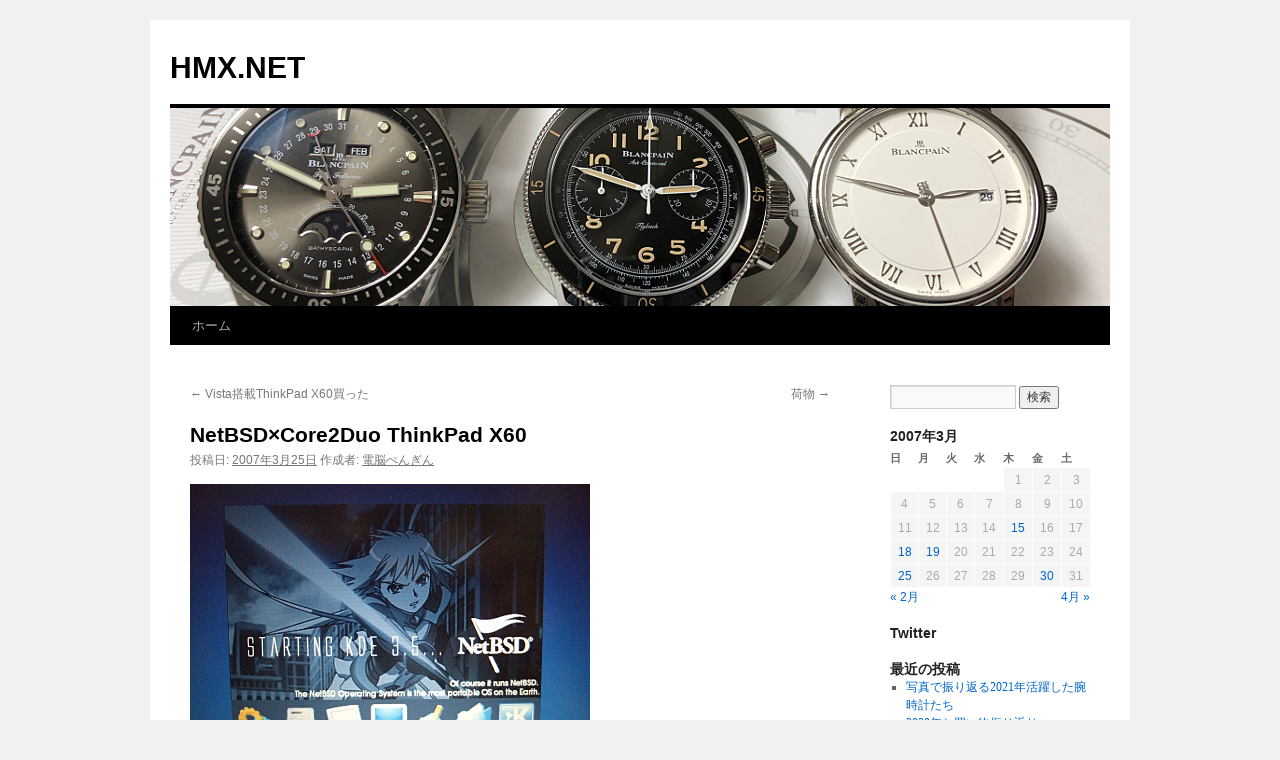

--- FILE ---
content_type: text/html; charset=UTF-8
request_url: http://ibm.hmx.net/2007/03/netbsdcore2duo_thinkpad_x60.shtml
body_size: 54185
content:
<!DOCTYPE html>
<html lang="ja">
<head>
<meta charset="UTF-8" />
<title>
NetBSD×Core2Duo ThinkPad X60 | HMX.NET	</title>
<link rel="profile" href="https://gmpg.org/xfn/11" />
<link rel="stylesheet" type="text/css" media="all" href="http://ibm.hmx.net/wp/wp-content/themes/twentyten/style.css?ver=20250415" />
<link rel="pingback" href="http://ibm.hmx.net/wp/xmlrpc.php">

	  <meta name='robots' content='noindex, nofollow' />
	<style>img:is([sizes="auto" i], [sizes^="auto," i]) { contain-intrinsic-size: 3000px 1500px }</style>
	<link rel="alternate" type="application/rss+xml" title="HMX.NET &raquo; フィード" href="http://ibm.hmx.net/feed" />
<script type="text/javascript">
/* <![CDATA[ */
window._wpemojiSettings = {"baseUrl":"https:\/\/s.w.org\/images\/core\/emoji\/16.0.1\/72x72\/","ext":".png","svgUrl":"https:\/\/s.w.org\/images\/core\/emoji\/16.0.1\/svg\/","svgExt":".svg","source":{"concatemoji":"http:\/\/ibm.hmx.net\/wp\/wp-includes\/js\/wp-emoji-release.min.js?ver=6.8.3"}};
/*! This file is auto-generated */
!function(s,n){var o,i,e;function c(e){try{var t={supportTests:e,timestamp:(new Date).valueOf()};sessionStorage.setItem(o,JSON.stringify(t))}catch(e){}}function p(e,t,n){e.clearRect(0,0,e.canvas.width,e.canvas.height),e.fillText(t,0,0);var t=new Uint32Array(e.getImageData(0,0,e.canvas.width,e.canvas.height).data),a=(e.clearRect(0,0,e.canvas.width,e.canvas.height),e.fillText(n,0,0),new Uint32Array(e.getImageData(0,0,e.canvas.width,e.canvas.height).data));return t.every(function(e,t){return e===a[t]})}function u(e,t){e.clearRect(0,0,e.canvas.width,e.canvas.height),e.fillText(t,0,0);for(var n=e.getImageData(16,16,1,1),a=0;a<n.data.length;a++)if(0!==n.data[a])return!1;return!0}function f(e,t,n,a){switch(t){case"flag":return n(e,"\ud83c\udff3\ufe0f\u200d\u26a7\ufe0f","\ud83c\udff3\ufe0f\u200b\u26a7\ufe0f")?!1:!n(e,"\ud83c\udde8\ud83c\uddf6","\ud83c\udde8\u200b\ud83c\uddf6")&&!n(e,"\ud83c\udff4\udb40\udc67\udb40\udc62\udb40\udc65\udb40\udc6e\udb40\udc67\udb40\udc7f","\ud83c\udff4\u200b\udb40\udc67\u200b\udb40\udc62\u200b\udb40\udc65\u200b\udb40\udc6e\u200b\udb40\udc67\u200b\udb40\udc7f");case"emoji":return!a(e,"\ud83e\udedf")}return!1}function g(e,t,n,a){var r="undefined"!=typeof WorkerGlobalScope&&self instanceof WorkerGlobalScope?new OffscreenCanvas(300,150):s.createElement("canvas"),o=r.getContext("2d",{willReadFrequently:!0}),i=(o.textBaseline="top",o.font="600 32px Arial",{});return e.forEach(function(e){i[e]=t(o,e,n,a)}),i}function t(e){var t=s.createElement("script");t.src=e,t.defer=!0,s.head.appendChild(t)}"undefined"!=typeof Promise&&(o="wpEmojiSettingsSupports",i=["flag","emoji"],n.supports={everything:!0,everythingExceptFlag:!0},e=new Promise(function(e){s.addEventListener("DOMContentLoaded",e,{once:!0})}),new Promise(function(t){var n=function(){try{var e=JSON.parse(sessionStorage.getItem(o));if("object"==typeof e&&"number"==typeof e.timestamp&&(new Date).valueOf()<e.timestamp+604800&&"object"==typeof e.supportTests)return e.supportTests}catch(e){}return null}();if(!n){if("undefined"!=typeof Worker&&"undefined"!=typeof OffscreenCanvas&&"undefined"!=typeof URL&&URL.createObjectURL&&"undefined"!=typeof Blob)try{var e="postMessage("+g.toString()+"("+[JSON.stringify(i),f.toString(),p.toString(),u.toString()].join(",")+"));",a=new Blob([e],{type:"text/javascript"}),r=new Worker(URL.createObjectURL(a),{name:"wpTestEmojiSupports"});return void(r.onmessage=function(e){c(n=e.data),r.terminate(),t(n)})}catch(e){}c(n=g(i,f,p,u))}t(n)}).then(function(e){for(var t in e)n.supports[t]=e[t],n.supports.everything=n.supports.everything&&n.supports[t],"flag"!==t&&(n.supports.everythingExceptFlag=n.supports.everythingExceptFlag&&n.supports[t]);n.supports.everythingExceptFlag=n.supports.everythingExceptFlag&&!n.supports.flag,n.DOMReady=!1,n.readyCallback=function(){n.DOMReady=!0}}).then(function(){return e}).then(function(){var e;n.supports.everything||(n.readyCallback(),(e=n.source||{}).concatemoji?t(e.concatemoji):e.wpemoji&&e.twemoji&&(t(e.twemoji),t(e.wpemoji)))}))}((window,document),window._wpemojiSettings);
/* ]]> */
</script>
<style id='wp-emoji-styles-inline-css' type='text/css'>

	img.wp-smiley, img.emoji {
		display: inline !important;
		border: none !important;
		box-shadow: none !important;
		height: 1em !important;
		width: 1em !important;
		margin: 0 0.07em !important;
		vertical-align: -0.1em !important;
		background: none !important;
		padding: 0 !important;
	}
</style>
<link rel='stylesheet' id='wp-block-library-css' href='http://ibm.hmx.net/wp/wp-includes/css/dist/block-library/style.min.css?ver=6.8.3' type='text/css' media='all' />
<style id='wp-block-library-theme-inline-css' type='text/css'>
.wp-block-audio :where(figcaption){color:#555;font-size:13px;text-align:center}.is-dark-theme .wp-block-audio :where(figcaption){color:#ffffffa6}.wp-block-audio{margin:0 0 1em}.wp-block-code{border:1px solid #ccc;border-radius:4px;font-family:Menlo,Consolas,monaco,monospace;padding:.8em 1em}.wp-block-embed :where(figcaption){color:#555;font-size:13px;text-align:center}.is-dark-theme .wp-block-embed :where(figcaption){color:#ffffffa6}.wp-block-embed{margin:0 0 1em}.blocks-gallery-caption{color:#555;font-size:13px;text-align:center}.is-dark-theme .blocks-gallery-caption{color:#ffffffa6}:root :where(.wp-block-image figcaption){color:#555;font-size:13px;text-align:center}.is-dark-theme :root :where(.wp-block-image figcaption){color:#ffffffa6}.wp-block-image{margin:0 0 1em}.wp-block-pullquote{border-bottom:4px solid;border-top:4px solid;color:currentColor;margin-bottom:1.75em}.wp-block-pullquote cite,.wp-block-pullquote footer,.wp-block-pullquote__citation{color:currentColor;font-size:.8125em;font-style:normal;text-transform:uppercase}.wp-block-quote{border-left:.25em solid;margin:0 0 1.75em;padding-left:1em}.wp-block-quote cite,.wp-block-quote footer{color:currentColor;font-size:.8125em;font-style:normal;position:relative}.wp-block-quote:where(.has-text-align-right){border-left:none;border-right:.25em solid;padding-left:0;padding-right:1em}.wp-block-quote:where(.has-text-align-center){border:none;padding-left:0}.wp-block-quote.is-large,.wp-block-quote.is-style-large,.wp-block-quote:where(.is-style-plain){border:none}.wp-block-search .wp-block-search__label{font-weight:700}.wp-block-search__button{border:1px solid #ccc;padding:.375em .625em}:where(.wp-block-group.has-background){padding:1.25em 2.375em}.wp-block-separator.has-css-opacity{opacity:.4}.wp-block-separator{border:none;border-bottom:2px solid;margin-left:auto;margin-right:auto}.wp-block-separator.has-alpha-channel-opacity{opacity:1}.wp-block-separator:not(.is-style-wide):not(.is-style-dots){width:100px}.wp-block-separator.has-background:not(.is-style-dots){border-bottom:none;height:1px}.wp-block-separator.has-background:not(.is-style-wide):not(.is-style-dots){height:2px}.wp-block-table{margin:0 0 1em}.wp-block-table td,.wp-block-table th{word-break:normal}.wp-block-table :where(figcaption){color:#555;font-size:13px;text-align:center}.is-dark-theme .wp-block-table :where(figcaption){color:#ffffffa6}.wp-block-video :where(figcaption){color:#555;font-size:13px;text-align:center}.is-dark-theme .wp-block-video :where(figcaption){color:#ffffffa6}.wp-block-video{margin:0 0 1em}:root :where(.wp-block-template-part.has-background){margin-bottom:0;margin-top:0;padding:1.25em 2.375em}
</style>
<style id='classic-theme-styles-inline-css' type='text/css'>
/*! This file is auto-generated */
.wp-block-button__link{color:#fff;background-color:#32373c;border-radius:9999px;box-shadow:none;text-decoration:none;padding:calc(.667em + 2px) calc(1.333em + 2px);font-size:1.125em}.wp-block-file__button{background:#32373c;color:#fff;text-decoration:none}
</style>
<style id='global-styles-inline-css' type='text/css'>
:root{--wp--preset--aspect-ratio--square: 1;--wp--preset--aspect-ratio--4-3: 4/3;--wp--preset--aspect-ratio--3-4: 3/4;--wp--preset--aspect-ratio--3-2: 3/2;--wp--preset--aspect-ratio--2-3: 2/3;--wp--preset--aspect-ratio--16-9: 16/9;--wp--preset--aspect-ratio--9-16: 9/16;--wp--preset--color--black: #000;--wp--preset--color--cyan-bluish-gray: #abb8c3;--wp--preset--color--white: #fff;--wp--preset--color--pale-pink: #f78da7;--wp--preset--color--vivid-red: #cf2e2e;--wp--preset--color--luminous-vivid-orange: #ff6900;--wp--preset--color--luminous-vivid-amber: #fcb900;--wp--preset--color--light-green-cyan: #7bdcb5;--wp--preset--color--vivid-green-cyan: #00d084;--wp--preset--color--pale-cyan-blue: #8ed1fc;--wp--preset--color--vivid-cyan-blue: #0693e3;--wp--preset--color--vivid-purple: #9b51e0;--wp--preset--color--blue: #0066cc;--wp--preset--color--medium-gray: #666;--wp--preset--color--light-gray: #f1f1f1;--wp--preset--gradient--vivid-cyan-blue-to-vivid-purple: linear-gradient(135deg,rgba(6,147,227,1) 0%,rgb(155,81,224) 100%);--wp--preset--gradient--light-green-cyan-to-vivid-green-cyan: linear-gradient(135deg,rgb(122,220,180) 0%,rgb(0,208,130) 100%);--wp--preset--gradient--luminous-vivid-amber-to-luminous-vivid-orange: linear-gradient(135deg,rgba(252,185,0,1) 0%,rgba(255,105,0,1) 100%);--wp--preset--gradient--luminous-vivid-orange-to-vivid-red: linear-gradient(135deg,rgba(255,105,0,1) 0%,rgb(207,46,46) 100%);--wp--preset--gradient--very-light-gray-to-cyan-bluish-gray: linear-gradient(135deg,rgb(238,238,238) 0%,rgb(169,184,195) 100%);--wp--preset--gradient--cool-to-warm-spectrum: linear-gradient(135deg,rgb(74,234,220) 0%,rgb(151,120,209) 20%,rgb(207,42,186) 40%,rgb(238,44,130) 60%,rgb(251,105,98) 80%,rgb(254,248,76) 100%);--wp--preset--gradient--blush-light-purple: linear-gradient(135deg,rgb(255,206,236) 0%,rgb(152,150,240) 100%);--wp--preset--gradient--blush-bordeaux: linear-gradient(135deg,rgb(254,205,165) 0%,rgb(254,45,45) 50%,rgb(107,0,62) 100%);--wp--preset--gradient--luminous-dusk: linear-gradient(135deg,rgb(255,203,112) 0%,rgb(199,81,192) 50%,rgb(65,88,208) 100%);--wp--preset--gradient--pale-ocean: linear-gradient(135deg,rgb(255,245,203) 0%,rgb(182,227,212) 50%,rgb(51,167,181) 100%);--wp--preset--gradient--electric-grass: linear-gradient(135deg,rgb(202,248,128) 0%,rgb(113,206,126) 100%);--wp--preset--gradient--midnight: linear-gradient(135deg,rgb(2,3,129) 0%,rgb(40,116,252) 100%);--wp--preset--font-size--small: 13px;--wp--preset--font-size--medium: 20px;--wp--preset--font-size--large: 36px;--wp--preset--font-size--x-large: 42px;--wp--preset--spacing--20: 0.44rem;--wp--preset--spacing--30: 0.67rem;--wp--preset--spacing--40: 1rem;--wp--preset--spacing--50: 1.5rem;--wp--preset--spacing--60: 2.25rem;--wp--preset--spacing--70: 3.38rem;--wp--preset--spacing--80: 5.06rem;--wp--preset--shadow--natural: 6px 6px 9px rgba(0, 0, 0, 0.2);--wp--preset--shadow--deep: 12px 12px 50px rgba(0, 0, 0, 0.4);--wp--preset--shadow--sharp: 6px 6px 0px rgba(0, 0, 0, 0.2);--wp--preset--shadow--outlined: 6px 6px 0px -3px rgba(255, 255, 255, 1), 6px 6px rgba(0, 0, 0, 1);--wp--preset--shadow--crisp: 6px 6px 0px rgba(0, 0, 0, 1);}:where(.is-layout-flex){gap: 0.5em;}:where(.is-layout-grid){gap: 0.5em;}body .is-layout-flex{display: flex;}.is-layout-flex{flex-wrap: wrap;align-items: center;}.is-layout-flex > :is(*, div){margin: 0;}body .is-layout-grid{display: grid;}.is-layout-grid > :is(*, div){margin: 0;}:where(.wp-block-columns.is-layout-flex){gap: 2em;}:where(.wp-block-columns.is-layout-grid){gap: 2em;}:where(.wp-block-post-template.is-layout-flex){gap: 1.25em;}:where(.wp-block-post-template.is-layout-grid){gap: 1.25em;}.has-black-color{color: var(--wp--preset--color--black) !important;}.has-cyan-bluish-gray-color{color: var(--wp--preset--color--cyan-bluish-gray) !important;}.has-white-color{color: var(--wp--preset--color--white) !important;}.has-pale-pink-color{color: var(--wp--preset--color--pale-pink) !important;}.has-vivid-red-color{color: var(--wp--preset--color--vivid-red) !important;}.has-luminous-vivid-orange-color{color: var(--wp--preset--color--luminous-vivid-orange) !important;}.has-luminous-vivid-amber-color{color: var(--wp--preset--color--luminous-vivid-amber) !important;}.has-light-green-cyan-color{color: var(--wp--preset--color--light-green-cyan) !important;}.has-vivid-green-cyan-color{color: var(--wp--preset--color--vivid-green-cyan) !important;}.has-pale-cyan-blue-color{color: var(--wp--preset--color--pale-cyan-blue) !important;}.has-vivid-cyan-blue-color{color: var(--wp--preset--color--vivid-cyan-blue) !important;}.has-vivid-purple-color{color: var(--wp--preset--color--vivid-purple) !important;}.has-black-background-color{background-color: var(--wp--preset--color--black) !important;}.has-cyan-bluish-gray-background-color{background-color: var(--wp--preset--color--cyan-bluish-gray) !important;}.has-white-background-color{background-color: var(--wp--preset--color--white) !important;}.has-pale-pink-background-color{background-color: var(--wp--preset--color--pale-pink) !important;}.has-vivid-red-background-color{background-color: var(--wp--preset--color--vivid-red) !important;}.has-luminous-vivid-orange-background-color{background-color: var(--wp--preset--color--luminous-vivid-orange) !important;}.has-luminous-vivid-amber-background-color{background-color: var(--wp--preset--color--luminous-vivid-amber) !important;}.has-light-green-cyan-background-color{background-color: var(--wp--preset--color--light-green-cyan) !important;}.has-vivid-green-cyan-background-color{background-color: var(--wp--preset--color--vivid-green-cyan) !important;}.has-pale-cyan-blue-background-color{background-color: var(--wp--preset--color--pale-cyan-blue) !important;}.has-vivid-cyan-blue-background-color{background-color: var(--wp--preset--color--vivid-cyan-blue) !important;}.has-vivid-purple-background-color{background-color: var(--wp--preset--color--vivid-purple) !important;}.has-black-border-color{border-color: var(--wp--preset--color--black) !important;}.has-cyan-bluish-gray-border-color{border-color: var(--wp--preset--color--cyan-bluish-gray) !important;}.has-white-border-color{border-color: var(--wp--preset--color--white) !important;}.has-pale-pink-border-color{border-color: var(--wp--preset--color--pale-pink) !important;}.has-vivid-red-border-color{border-color: var(--wp--preset--color--vivid-red) !important;}.has-luminous-vivid-orange-border-color{border-color: var(--wp--preset--color--luminous-vivid-orange) !important;}.has-luminous-vivid-amber-border-color{border-color: var(--wp--preset--color--luminous-vivid-amber) !important;}.has-light-green-cyan-border-color{border-color: var(--wp--preset--color--light-green-cyan) !important;}.has-vivid-green-cyan-border-color{border-color: var(--wp--preset--color--vivid-green-cyan) !important;}.has-pale-cyan-blue-border-color{border-color: var(--wp--preset--color--pale-cyan-blue) !important;}.has-vivid-cyan-blue-border-color{border-color: var(--wp--preset--color--vivid-cyan-blue) !important;}.has-vivid-purple-border-color{border-color: var(--wp--preset--color--vivid-purple) !important;}.has-vivid-cyan-blue-to-vivid-purple-gradient-background{background: var(--wp--preset--gradient--vivid-cyan-blue-to-vivid-purple) !important;}.has-light-green-cyan-to-vivid-green-cyan-gradient-background{background: var(--wp--preset--gradient--light-green-cyan-to-vivid-green-cyan) !important;}.has-luminous-vivid-amber-to-luminous-vivid-orange-gradient-background{background: var(--wp--preset--gradient--luminous-vivid-amber-to-luminous-vivid-orange) !important;}.has-luminous-vivid-orange-to-vivid-red-gradient-background{background: var(--wp--preset--gradient--luminous-vivid-orange-to-vivid-red) !important;}.has-very-light-gray-to-cyan-bluish-gray-gradient-background{background: var(--wp--preset--gradient--very-light-gray-to-cyan-bluish-gray) !important;}.has-cool-to-warm-spectrum-gradient-background{background: var(--wp--preset--gradient--cool-to-warm-spectrum) !important;}.has-blush-light-purple-gradient-background{background: var(--wp--preset--gradient--blush-light-purple) !important;}.has-blush-bordeaux-gradient-background{background: var(--wp--preset--gradient--blush-bordeaux) !important;}.has-luminous-dusk-gradient-background{background: var(--wp--preset--gradient--luminous-dusk) !important;}.has-pale-ocean-gradient-background{background: var(--wp--preset--gradient--pale-ocean) !important;}.has-electric-grass-gradient-background{background: var(--wp--preset--gradient--electric-grass) !important;}.has-midnight-gradient-background{background: var(--wp--preset--gradient--midnight) !important;}.has-small-font-size{font-size: var(--wp--preset--font-size--small) !important;}.has-medium-font-size{font-size: var(--wp--preset--font-size--medium) !important;}.has-large-font-size{font-size: var(--wp--preset--font-size--large) !important;}.has-x-large-font-size{font-size: var(--wp--preset--font-size--x-large) !important;}
:where(.wp-block-post-template.is-layout-flex){gap: 1.25em;}:where(.wp-block-post-template.is-layout-grid){gap: 1.25em;}
:where(.wp-block-columns.is-layout-flex){gap: 2em;}:where(.wp-block-columns.is-layout-grid){gap: 2em;}
:root :where(.wp-block-pullquote){font-size: 1.5em;line-height: 1.6;}
</style>
<link rel='stylesheet' id='wp-lightbox-2.min.css-css' href='http://ibm.hmx.net/wp/wp-content/plugins/wp-lightbox-2/styles/lightbox.min.css?ver=1.3.4' type='text/css' media='all' />
<link rel='stylesheet' id='twentyten-block-style-css' href='http://ibm.hmx.net/wp/wp-content/themes/twentyten/blocks.css?ver=20250220' type='text/css' media='all' />
<script type="text/javascript" src="http://ibm.hmx.net/wp/wp-includes/js/jquery/jquery.min.js?ver=3.7.1" id="jquery-core-js"></script>
<script type="text/javascript" src="http://ibm.hmx.net/wp/wp-includes/js/jquery/jquery-migrate.min.js?ver=3.4.1" id="jquery-migrate-js"></script>
<link rel="https://api.w.org/" href="http://ibm.hmx.net/wp-json/" /><link rel="alternate" title="JSON" type="application/json" href="http://ibm.hmx.net/wp-json/wp/v2/posts/73" /><link rel="EditURI" type="application/rsd+xml" title="RSD" href="http://ibm.hmx.net/wp/xmlrpc.php?rsd" />
<meta name="generator" content="WordPress 6.8.3" />
<link rel="canonical" href="http://ibm.hmx.net/2007/03/netbsdcore2duo_thinkpad_x60.shtml" />
<link rel='shortlink' href='http://ibm.hmx.net/?p=73' />
<link rel="alternate" title="oEmbed (JSON)" type="application/json+oembed" href="http://ibm.hmx.net/wp-json/oembed/1.0/embed?url=http%3A%2F%2Fibm.hmx.net%2F2007%2F03%2Fnetbsdcore2duo_thinkpad_x60.shtml" />
<link rel="alternate" title="oEmbed (XML)" type="text/xml+oembed" href="http://ibm.hmx.net/wp-json/oembed/1.0/embed?url=http%3A%2F%2Fibm.hmx.net%2F2007%2F03%2Fnetbsdcore2duo_thinkpad_x60.shtml&#038;format=xml" />
<style data-context="foundation-flickity-css">/*! Flickity v2.0.2
http://flickity.metafizzy.co
---------------------------------------------- */.flickity-enabled{position:relative}.flickity-enabled:focus{outline:0}.flickity-viewport{overflow:hidden;position:relative;height:100%}.flickity-slider{position:absolute;width:100%;height:100%}.flickity-enabled.is-draggable{-webkit-tap-highlight-color:transparent;tap-highlight-color:transparent;-webkit-user-select:none;-moz-user-select:none;-ms-user-select:none;user-select:none}.flickity-enabled.is-draggable .flickity-viewport{cursor:move;cursor:-webkit-grab;cursor:grab}.flickity-enabled.is-draggable .flickity-viewport.is-pointer-down{cursor:-webkit-grabbing;cursor:grabbing}.flickity-prev-next-button{position:absolute;top:50%;width:44px;height:44px;border:none;border-radius:50%;background:#fff;background:hsla(0,0%,100%,.75);cursor:pointer;-webkit-transform:translateY(-50%);transform:translateY(-50%)}.flickity-prev-next-button:hover{background:#fff}.flickity-prev-next-button:focus{outline:0;box-shadow:0 0 0 5px #09f}.flickity-prev-next-button:active{opacity:.6}.flickity-prev-next-button.previous{left:10px}.flickity-prev-next-button.next{right:10px}.flickity-rtl .flickity-prev-next-button.previous{left:auto;right:10px}.flickity-rtl .flickity-prev-next-button.next{right:auto;left:10px}.flickity-prev-next-button:disabled{opacity:.3;cursor:auto}.flickity-prev-next-button svg{position:absolute;left:20%;top:20%;width:60%;height:60%}.flickity-prev-next-button .arrow{fill:#333}.flickity-page-dots{position:absolute;width:100%;bottom:-25px;padding:0;margin:0;list-style:none;text-align:center;line-height:1}.flickity-rtl .flickity-page-dots{direction:rtl}.flickity-page-dots .dot{display:inline-block;width:10px;height:10px;margin:0 8px;background:#333;border-radius:50%;opacity:.25;cursor:pointer}.flickity-page-dots .dot.is-selected{opacity:1}</style><style data-context="foundation-slideout-css">.slideout-menu{position:fixed;left:0;top:0;bottom:0;right:auto;z-index:0;width:256px;overflow-y:auto;-webkit-overflow-scrolling:touch;display:none}.slideout-menu.pushit-right{left:auto;right:0}.slideout-panel{position:relative;z-index:1;will-change:transform}.slideout-open,.slideout-open .slideout-panel,.slideout-open body{overflow:hidden}.slideout-open .slideout-menu{display:block}.pushit{display:none}</style>
<link rel="stylesheet" href="http://ibm.hmx.net/wp/wp-content/plugins/wassup/css/wassup-widget.css?ver=1.9.4.5" type="text/css" />
<script type="text/javascript">
//<![CDATA[
function wassup_get_screenres(){
	var screen_res = screen.width + " x " + screen.height;
	if(screen_res==" x ") screen_res=window.screen.width+" x "+window.screen.height;
	if(screen_res==" x ") screen_res=screen.availWidth+" x "+screen.availHeight;
	if (screen_res!=" x "){document.cookie = "wassup_screen_rescbdf64ac691658770d12e40e03e2b3ba=" + encodeURIComponent(screen_res)+ "; path=/; domain=" + document.domain;}
}
wassup_get_screenres();
//]]>
</script><style>.ios7.web-app-mode.has-fixed header{ background-color: rgba(3,122,221,.88);}</style></head>

<body class="wp-singular post-template-default single single-post postid-73 single-format-standard wp-theme-twentyten">
<div id="wrapper" class="hfeed">
		<a href="#content" class="screen-reader-text skip-link">コンテンツへスキップ</a>
	<div id="header">
		<div id="masthead">
			<div id="branding" role="banner">
								<div id="site-title">
					<span>
											<a href="http://ibm.hmx.net/" rel="home" >HMX.NET</a>
					</span>
				</div>
				<div id="site-description"></div>

				<img src="http://ibm.hmx.net/wp/wp-content/uploads/2020/05/blanpainwatch_header.jpg" width="940" height="198" alt="HMX.NET" srcset="http://ibm.hmx.net/wp/wp-content/uploads/2020/05/blanpainwatch_header.jpg 940w, http://ibm.hmx.net/wp/wp-content/uploads/2020/05/blanpainwatch_header-300x63.jpg 300w, http://ibm.hmx.net/wp/wp-content/uploads/2020/05/blanpainwatch_header-512x107.jpg 512w" sizes="(max-width: 940px) 100vw, 940px" decoding="async" fetchpriority="high" />			</div><!-- #branding -->

			<div id="access" role="navigation">
				<div class="menu"><ul>
<li ><a href="http://ibm.hmx.net/">ホーム</a></li></ul></div>
			</div><!-- #access -->
		</div><!-- #masthead -->
	</div><!-- #header -->

	<div id="main">

		<div id="container">
			<div id="content" role="main">

			

				<div id="nav-above" class="navigation">
					<div class="nav-previous"><a href="http://ibm.hmx.net/2007/03/vistathinkpad_x60.shtml" rel="prev"><span class="meta-nav">&larr;</span> Vista搭載ThinkPad X60買った</a></div>
					<div class="nav-next"><a href="http://ibm.hmx.net/2007/03/post_19.shtml" rel="next">荷物 <span class="meta-nav">&rarr;</span></a></div>
				</div><!-- #nav-above -->

				<div id="post-73" class="post-73 post type-post status-publish format-standard hentry category-bsd category-thinkpad category-x60">
					<h1 class="entry-title">NetBSD×Core2Duo ThinkPad X60</h1>

					<div class="entry-meta">
						<span class="meta-prep meta-prep-author">投稿日:</span> <a href="http://ibm.hmx.net/2007/03/netbsdcore2duo_thinkpad_x60.shtml" title="20:35" rel="bookmark"><span class="entry-date">2007年3月25日</span></a> <span class="meta-sep">作成者:</span> <span class="author vcard"><a class="url fn n" href="http://ibm.hmx.net/author/hmx" title="電脳ぺんぎん の投稿をすべて表示">電脳ぺんぎん</a></span>					</div><!-- .entry-meta -->

					<div class="entry-content">
						<p><IMG SRC="http://ibm.hmx.net/img/etc/2007/20070325_x60_09.png" WIDTH="400" HEIGHT="300" BORDER="0" VSPACE="5"><br />
　NetBSD歴25日目です。<br />
　新しく買ったCore2Duo ThinkPad X60からWindows Vistaを消し去ってNetBSD 3.1を導入し、環境設定を行いました。<br />
　以下NetBSD 3.1をThinkPad X60で使用するための設定メモ。<br />
　結局NetBSD 3.1ではなく、カーネルの更新やユーザーランドの更新とかやったら<br />
カーネルとユーザーランドが4.0_Beta2、pkgsrcがcurrentの環境で落ち着きました。<br />
<strong>■X60内蔵SATAディスクが見えなくてNetBSD 3.1が導入できない。</strong><br />
　BIOSでSATAが「AHCI」に設定されていると導入できないので、「互換」にしなければならない。<br />
　原因はNetBSD 3.1側で未対応なためで、AHCI SATAが認識出来ないというもの。<br />
　<A HREF="http://comments.gmane.org/gmane.os.netbsd.current/32969" TARGET="_blank"><B> NetBSD 3.1-currentにコミットしたという情報 </B></A>があるので、3.1の場合はcurrentにして再構築すれば回避できるかもしれない。<br />
　4.0_Beta2ではAHCIのままで稼働する。</p>
<blockquote><p>$ dmesg | grep ahci<br />
ahcisata0 at pci0 dev 31 function 2: Intel 82801GBM AHCI SATA Controller<br />
ahcisata0: AHCI revision 1.1, 4 ports, 32 command slots, features 0xc710e000<br />
ahcisata0: interrupting at ioapic0 pin 16 (irq 11)<br />
atabus1 at ahcisata0 channel 0<br />
ahcisata0 port 0: device present, speed: 1.5Gb/s<br />
wd0(ahcisata0:0:0): using PIO mode 4, DMA mode 2, Ultra-DMA mode 5 (Ultra/100) (using DMA)</p></blockquote>
<p><strong>■時刻が9時間ずれる</strong><br />
　カスタムカーネルを作成して起動する。</p>
<blockquote><p># cd /usr/src/sys/arch/i386/conf<br />
# cp -p GENERIC GENERIC.bk<br />
# vi GENERIC</p></blockquote>
<p>　以下を修正する。</p>
<blockquote><p>options         RTC_OFFSET=-540    # hardware clock is this many mins. west of GMT</p></blockquote>
<p>　カーネルの再構築をする。3.1も4.0も同様。<br />
　5分くらいで終わる。<br />
　※GENERIC.MPは中でSMP以外の設定のGENERICをincludeしているので、SMPの場合はGENERIC.MPを使う。</p>
<blockquote><p># cp -p GENERIC.MP MY-ZHiME.Zwei<br />
# config MY-ZHiME.Zwei<br />
# cd ../compile/<br />
# make depend &#038;&#038; make &#038;&#038; make install<br />
# reboot</p></blockquote>
<p>　再起動後確認。</p>
<blockquote><p>$ uname -a<br />
NetBSD mhutps12.hmxdc01.local 4.0_BETA2 NetBSD 4.0_BETA2 (MY-ZHiME.Zwei) #0: Sun Mar 25 13:54:51 JST 2007  root@mhutps12.hmxdc01.local:/usr/src/sys/arch/i386/compile/MY-ZHiME.Zwei i386<br />
<strong>■NetBSD 3.1カスタムカーネル</strong><br />
<IMG SRC="http://ibm.hmx.net/img/etc/2007/20070325_x60_07.png" WIDTH="400" HEIGHT="300" BORDER="0" VSPACE="5"><br />
<strong>■NetBSD 4.0_Beta2カスタムカーネル</strong><br />
<IMG SRC="http://ibm.hmx.net/img/etc/2007/20070325_x60_08.png" WIDTH="400" HEIGHT="300" BORDER="0" VSPACE="5"></p></blockquote>
<p><strong>■X60オンボードIntel i82573L Gigabit Ethernetがwm0で認識しない。</strong><br />
　NetBSD 3.1では対応していないのが原因。再構築してもダメだった。<br />
　<A HREF="http://netbsd.gw.com/cgi-bin/man-cgi?wm+4+NetBSD-4.99.3" TARGET="_blank"><B> Release 4.99.3で対応された </B></A>ようなので、3.1系では使えないかも。<br />
　4.0_Beta2に更新して再構築したら認識して使えるようになった。</p>
<blockquote><p>$ dmesg | grep wm0<br />
wm0 at pci1 dev 0 function 0: Intel i82573L Gigabit Ethernet, rev. 0<br />
wm0: interrupting at ioapic0 pin 16 (irq 11)<br />
wm0: PCI-Express bus<br />
wm0: 256 word (8 address bits) SPI EEPROM<br />
wm0: Ethernet address 00:00:00:00:00:00<br />
makphy0 at wm0 phy 1: Marvell 88E1111 Gigabit PHY, rev. 2
</p></blockquote>
<p><strong>■X60無線LANが認識しない</strong><br />
　3.1から4.0_Beta2に更新したら認識はした。<br />
　動作は未確認。</p>
<blockquote><p>$ dmesg | grep ath0<br />
ath0 at pci2 dev 0 function 0<br />
ath0: interrupting at ioapic0 pin 17 (irq 11)<br />
ath0: 11a rates: 6Mbps 9Mbps 12Mbps 18Mbps 24Mbps 36Mbps 48Mbps 54Mbps<br />
ath0: 11b rates: 1Mbps 2Mbps 5.5Mbps 11Mbps<br />
ath0: 11g rates: 1Mbps 2Mbps 5.5Mbps 11Mbps 6Mbps 9Mbps 12Mbps 18Mbps 24Mbps 36Mbps 48Mbps 54Mbps<br />
ath0: mac 10.3 phy 6.1 radio 10.2</p></blockquote>
<p>　そのほかXF86からxorgへの移行、kdeに関しては後日。<br />
　とりあえず自作スプラッシュはエアリーズのデルタオトメ部隊ということでｗ</p>
											</div><!-- .entry-content -->

							<div id="entry-author-info">
						<div id="author-avatar">
							<img alt='' src='https://secure.gravatar.com/avatar/913ab9d5f349725770d2d7b4a97b46d319588a632a05851ed396345ac60790e9?s=60&#038;d=mm&#038;r=g' srcset='https://secure.gravatar.com/avatar/913ab9d5f349725770d2d7b4a97b46d319588a632a05851ed396345ac60790e9?s=120&#038;d=mm&#038;r=g 2x' class='avatar avatar-60 photo' height='60' width='60' decoding='async'/>							</div><!-- #author-avatar -->
							<div id="author-description">
							<h2>
							電脳ぺんぎん について							</h2>
							HMX.NET の中の人。ミニーさん推しのDヲタ年パ切れ。TDR・腕時計・化石鉱物・フィギュア・柴犬好き。							<div id="author-link">
								<a href="http://ibm.hmx.net/author/hmx" rel="author">
									電脳ぺんぎん の投稿をすべて表示 <span class="meta-nav">&rarr;</span>								</a>
							</div><!-- #author-link	-->
							</div><!-- #author-description -->
						</div><!-- #entry-author-info -->
	
						<div class="entry-utility">
							カテゴリー: <a href="http://ibm.hmx.net/category/computer/bsd" rel="category tag">BSD</a>, <a href="http://ibm.hmx.net/category/computer/thinkpad" rel="category tag">ThinkPad</a>, <a href="http://ibm.hmx.net/category/computer/thinkpad/x60" rel="category tag">X60</a> <a href="http://ibm.hmx.net/2007/03/netbsdcore2duo_thinkpad_x60.shtml" title="NetBSD×Core2Duo ThinkPad X60 へのパーマリンク" rel="bookmark">パーマリンク</a>													</div><!-- .entry-utility -->
					</div><!-- #post-73 -->

					<div id="nav-below" class="navigation">
						<div class="nav-previous"><a href="http://ibm.hmx.net/2007/03/vistathinkpad_x60.shtml" rel="prev"><span class="meta-nav">&larr;</span> Vista搭載ThinkPad X60買った</a></div>
						<div class="nav-next"><a href="http://ibm.hmx.net/2007/03/post_19.shtml" rel="next">荷物 <span class="meta-nav">&rarr;</span></a></div>
					</div><!-- #nav-below -->

					
			<div id="comments">




</div><!-- #comments -->

	
			</div><!-- #content -->
		</div><!-- #container -->


		<div id="primary" class="widget-area" role="complementary">
			<ul class="xoxo">

<li id="search-2" class="widget-container widget_search"><form role="search" method="get" id="searchform" class="searchform" action="http://ibm.hmx.net/">
				<div>
					<label class="screen-reader-text" for="s">検索:</label>
					<input type="text" value="" name="s" id="s" />
					<input type="submit" id="searchsubmit" value="検索" />
				</div>
			</form></li><li id="calendar-3" class="widget-container widget_calendar"><div id="calendar_wrap" class="calendar_wrap"><table id="wp-calendar" class="wp-calendar-table">
	<caption>2007年3月</caption>
	<thead>
	<tr>
		<th scope="col" aria-label="日曜日">日</th>
		<th scope="col" aria-label="月曜日">月</th>
		<th scope="col" aria-label="火曜日">火</th>
		<th scope="col" aria-label="水曜日">水</th>
		<th scope="col" aria-label="木曜日">木</th>
		<th scope="col" aria-label="金曜日">金</th>
		<th scope="col" aria-label="土曜日">土</th>
	</tr>
	</thead>
	<tbody>
	<tr>
		<td colspan="4" class="pad">&nbsp;</td><td>1</td><td>2</td><td>3</td>
	</tr>
	<tr>
		<td>4</td><td>5</td><td>6</td><td>7</td><td>8</td><td>9</td><td>10</td>
	</tr>
	<tr>
		<td>11</td><td>12</td><td>13</td><td>14</td><td><a href="http://ibm.hmx.net/2007/03/15" aria-label="2007年3月15日 に投稿を公開">15</a></td><td>16</td><td>17</td>
	</tr>
	<tr>
		<td><a href="http://ibm.hmx.net/2007/03/18" aria-label="2007年3月18日 に投稿を公開">18</a></td><td><a href="http://ibm.hmx.net/2007/03/19" aria-label="2007年3月19日 に投稿を公開">19</a></td><td>20</td><td>21</td><td>22</td><td>23</td><td>24</td>
	</tr>
	<tr>
		<td><a href="http://ibm.hmx.net/2007/03/25" aria-label="2007年3月25日 に投稿を公開">25</a></td><td>26</td><td>27</td><td>28</td><td>29</td><td><a href="http://ibm.hmx.net/2007/03/30" aria-label="2007年3月30日 に投稿を公開">30</a></td><td>31</td>
	</tr>
	</tbody>
	</table><nav aria-label="前と次の月" class="wp-calendar-nav">
		<span class="wp-calendar-nav-prev"><a href="http://ibm.hmx.net/2007/02">&laquo; 2月</a></span>
		<span class="pad">&nbsp;</span>
		<span class="wp-calendar-nav-next"><a href="http://ibm.hmx.net/2007/04">4月 &raquo;</a></span>
	</nav></div></li><li id="text-4" class="widget-container widget_text"><h3 class="widget-title">Twitter</h3>			<div class="textwidget"><script src="http://widgets.twimg.com/j/2/widget.js"></script>
<script>
new TWTR.Widget({
  version: 2,
  type: 'profile',
  rpp: 5,
  interval: 6000,
  width: 'auto',
  height: 300,
  theme: {
    shell: {
      background: '#ffffff',
      color: '#666666'
    },
    tweets: {
      background: '#ffffff',
      color: '#666666',
      links: '#293d6b'
    }
  },
  features: {
    scrollbar: false,
    loop: false,
    live: false,
    hashtags: true,
    timestamp: true,
    avatars: false,
    behavior: 'all'
  }
}).render().setUser('regatta_p690').start();
</script></div>
		</li>
		<li id="recent-posts-2" class="widget-container widget_recent_entries">
		<h3 class="widget-title">最近の投稿</h3>
		<ul>
											<li>
					<a href="http://ibm.hmx.net/2021/12/2021_watch.shtml">写真で振り返る2021年活躍した腕時計たち</a>
									</li>
											<li>
					<a href="http://ibm.hmx.net/2021/01/2020sanzai.shtml">2020年お買い物振り返り</a>
									</li>
											<li>
					<a href="http://ibm.hmx.net/2020/09/dec-celebris-gl-2-6266st.shtml">DEC Celebris GL-2 6266ST</a>
									</li>
											<li>
					<a href="http://ibm.hmx.net/2016/01/sg080i_otg.shtml">ビックの格安Win10タブSG080iで充電とUSBを同時に使用できたお話</a>
									</li>
											<li>
					<a href="http://ibm.hmx.net/2013/06/20130616_mssfpro.shtml">Microsoft Surface Proを約一週間使ってみて</a>
									</li>
					</ul>

		</li><li id="archives-2" class="widget-container widget_archive"><h3 class="widget-title">アーカイブ</h3>
			<ul>
					<li><a href='http://ibm.hmx.net/2021/12'>2021年12月</a></li>
	<li><a href='http://ibm.hmx.net/2021/01'>2021年1月</a></li>
	<li><a href='http://ibm.hmx.net/2020/09'>2020年9月</a></li>
	<li><a href='http://ibm.hmx.net/2016/01'>2016年1月</a></li>
	<li><a href='http://ibm.hmx.net/2013/06'>2013年6月</a></li>
	<li><a href='http://ibm.hmx.net/2012/09'>2012年9月</a></li>
	<li><a href='http://ibm.hmx.net/2011/07'>2011年7月</a></li>
	<li><a href='http://ibm.hmx.net/2011/06'>2011年6月</a></li>
	<li><a href='http://ibm.hmx.net/2011/05'>2011年5月</a></li>
	<li><a href='http://ibm.hmx.net/2011/04'>2011年4月</a></li>
	<li><a href='http://ibm.hmx.net/2011/03'>2011年3月</a></li>
	<li><a href='http://ibm.hmx.net/2011/02'>2011年2月</a></li>
	<li><a href='http://ibm.hmx.net/2011/01'>2011年1月</a></li>
	<li><a href='http://ibm.hmx.net/2010/12'>2010年12月</a></li>
	<li><a href='http://ibm.hmx.net/2010/11'>2010年11月</a></li>
	<li><a href='http://ibm.hmx.net/2010/10'>2010年10月</a></li>
	<li><a href='http://ibm.hmx.net/2010/09'>2010年9月</a></li>
	<li><a href='http://ibm.hmx.net/2010/08'>2010年8月</a></li>
	<li><a href='http://ibm.hmx.net/2010/07'>2010年7月</a></li>
	<li><a href='http://ibm.hmx.net/2010/06'>2010年6月</a></li>
	<li><a href='http://ibm.hmx.net/2010/05'>2010年5月</a></li>
	<li><a href='http://ibm.hmx.net/2010/04'>2010年4月</a></li>
	<li><a href='http://ibm.hmx.net/2010/03'>2010年3月</a></li>
	<li><a href='http://ibm.hmx.net/2010/02'>2010年2月</a></li>
	<li><a href='http://ibm.hmx.net/2010/01'>2010年1月</a></li>
	<li><a href='http://ibm.hmx.net/2009/12'>2009年12月</a></li>
	<li><a href='http://ibm.hmx.net/2009/11'>2009年11月</a></li>
	<li><a href='http://ibm.hmx.net/2009/10'>2009年10月</a></li>
	<li><a href='http://ibm.hmx.net/2009/08'>2009年8月</a></li>
	<li><a href='http://ibm.hmx.net/2009/07'>2009年7月</a></li>
	<li><a href='http://ibm.hmx.net/2009/06'>2009年6月</a></li>
	<li><a href='http://ibm.hmx.net/2009/05'>2009年5月</a></li>
	<li><a href='http://ibm.hmx.net/2009/04'>2009年4月</a></li>
	<li><a href='http://ibm.hmx.net/2008/12'>2008年12月</a></li>
	<li><a href='http://ibm.hmx.net/2008/10'>2008年10月</a></li>
	<li><a href='http://ibm.hmx.net/2008/07'>2008年7月</a></li>
	<li><a href='http://ibm.hmx.net/2008/06'>2008年6月</a></li>
	<li><a href='http://ibm.hmx.net/2008/05'>2008年5月</a></li>
	<li><a href='http://ibm.hmx.net/2008/04'>2008年4月</a></li>
	<li><a href='http://ibm.hmx.net/2008/03'>2008年3月</a></li>
	<li><a href='http://ibm.hmx.net/2008/02'>2008年2月</a></li>
	<li><a href='http://ibm.hmx.net/2008/01'>2008年1月</a></li>
	<li><a href='http://ibm.hmx.net/2007/12'>2007年12月</a></li>
	<li><a href='http://ibm.hmx.net/2007/11'>2007年11月</a></li>
	<li><a href='http://ibm.hmx.net/2007/10'>2007年10月</a></li>
	<li><a href='http://ibm.hmx.net/2007/09'>2007年9月</a></li>
	<li><a href='http://ibm.hmx.net/2007/08'>2007年8月</a></li>
	<li><a href='http://ibm.hmx.net/2007/07'>2007年7月</a></li>
	<li><a href='http://ibm.hmx.net/2007/06'>2007年6月</a></li>
	<li><a href='http://ibm.hmx.net/2007/04'>2007年4月</a></li>
	<li><a href='http://ibm.hmx.net/2007/03'>2007年3月</a></li>
	<li><a href='http://ibm.hmx.net/2007/02'>2007年2月</a></li>
	<li><a href='http://ibm.hmx.net/2006/12'>2006年12月</a></li>
	<li><a href='http://ibm.hmx.net/2006/11'>2006年11月</a></li>
	<li><a href='http://ibm.hmx.net/2006/10'>2006年10月</a></li>
	<li><a href='http://ibm.hmx.net/2006/09'>2006年9月</a></li>
	<li><a href='http://ibm.hmx.net/2006/08'>2006年8月</a></li>
	<li><a href='http://ibm.hmx.net/2006/07'>2006年7月</a></li>
	<li><a href='http://ibm.hmx.net/2006/06'>2006年6月</a></li>
	<li><a href='http://ibm.hmx.net/2006/05'>2006年5月</a></li>
	<li><a href='http://ibm.hmx.net/2006/04'>2006年4月</a></li>
	<li><a href='http://ibm.hmx.net/2006/03'>2006年3月</a></li>
	<li><a href='http://ibm.hmx.net/2006/02'>2006年2月</a></li>
			</ul>

			</li><li id="text-16" class="widget-container widget_text"><h3 class="widget-title">2006/2以前の旧コンテンツ</h3>			<div class="textwidget">　<A HREF="http://digital.hmx.net/indexold.shtml" TARGET="_blank">旧HMX.NET</A></div>
		</li><li id="categories-2" class="widget-container widget_categories"><h3 class="widget-title">カテゴリー</h3>
			<ul>
					<li class="cat-item cat-item-11"><a href="http://ibm.hmx.net/category/android">Android</a> (28)
<ul class='children'>
	<li class="cat-item cat-item-62"><a href="http://ibm.hmx.net/category/android/atrix-4g">ATRIX 4G</a> (4)
</li>
	<li class="cat-item cat-item-64"><a href="http://ibm.hmx.net/category/android/defy">DEFY</a> (1)
</li>
	<li class="cat-item cat-item-59"><a href="http://ibm.hmx.net/category/android/desire">Desire</a> (1)
</li>
	<li class="cat-item cat-item-61"><a href="http://ibm.hmx.net/category/android/droid-x">DROID X</a> (2)
</li>
	<li class="cat-item cat-item-57"><a href="http://ibm.hmx.net/category/android/droid2-global">DROID2 Global</a> (3)
</li>
	<li class="cat-item cat-item-54"><a href="http://ibm.hmx.net/category/android/galaxy-s">GALAXY S</a> (3)
</li>
	<li class="cat-item cat-item-58"><a href="http://ibm.hmx.net/category/android/galaxy-tab">GALAXY Tab</a> (1)
</li>
	<li class="cat-item cat-item-25"><a href="http://ibm.hmx.net/category/android/ht-03a">HT-03A</a> (2)
</li>
	<li class="cat-item cat-item-55"><a href="http://ibm.hmx.net/category/android/is01">IS01</a> (1)
</li>
	<li class="cat-item cat-item-56"><a href="http://ibm.hmx.net/category/android/nexus-one">Nexus One</a> (1)
</li>
	<li class="cat-item cat-item-60"><a href="http://ibm.hmx.net/category/android/nexus-s">Nexus S</a> (1)
</li>
	<li class="cat-item cat-item-20"><a href="http://ibm.hmx.net/category/android/s21ht">S21HT</a> (2)
</li>
	<li class="cat-item cat-item-63"><a href="http://ibm.hmx.net/category/android/xoom">XOOM</a> (2)
</li>
</ul>
</li>
	<li class="cat-item cat-item-4"><a href="http://ibm.hmx.net/category/computer">Computer</a> (163)
<ul class='children'>
	<li class="cat-item cat-item-75"><a href="http://ibm.hmx.net/category/computer/apple">Apple</a> (2)
	<ul class='children'>
	<li class="cat-item cat-item-83"><a href="http://ibm.hmx.net/category/computer/apple/imac">iMac</a> (1)
</li>
	<li class="cat-item cat-item-65"><a href="http://ibm.hmx.net/category/computer/apple/ipad">iPad</a> (1)
</li>
	<li class="cat-item cat-item-76"><a href="http://ibm.hmx.net/category/computer/apple/iphone">iPhone</a> (1)
</li>
	</ul>
</li>
	<li class="cat-item cat-item-13"><a href="http://ibm.hmx.net/category/computer/bsd">BSD</a> (9)
</li>
	<li class="cat-item cat-item-138"><a href="http://ibm.hmx.net/category/computer/dec">DEC</a> (1)
</li>
	<li class="cat-item cat-item-5"><a href="http://ibm.hmx.net/category/computer/linux">Linux</a> (35)
	<ul class='children'>
	<li class="cat-item cat-item-26"><a href="http://ibm.hmx.net/category/computer/linux/netwalker">NetWalker</a> (6)
</li>
	</ul>
</li>
	<li class="cat-item cat-item-6"><a href="http://ibm.hmx.net/category/computer/thinkpad">ThinkPad</a> (82)
	<ul class='children'>
	<li class="cat-item cat-item-52"><a href="http://ibm.hmx.net/category/computer/thinkpad/600x">600X</a> (6)
</li>
	<li class="cat-item cat-item-45"><a href="http://ibm.hmx.net/category/computer/thinkpad/r61e">R61e</a> (1)
</li>
	<li class="cat-item cat-item-51"><a href="http://ibm.hmx.net/category/computer/thinkpad/t410s">T410s</a> (4)
</li>
	<li class="cat-item cat-item-18"><a href="http://ibm.hmx.net/category/computer/thinkpad/t61p">T61p</a> (3)
</li>
	<li class="cat-item cat-item-27"><a href="http://ibm.hmx.net/category/computer/thinkpad/w500">W500</a> (2)
</li>
	<li class="cat-item cat-item-66"><a href="http://ibm.hmx.net/category/computer/thinkpad/w520">W520</a> (4)
</li>
	<li class="cat-item cat-item-21"><a href="http://ibm.hmx.net/category/computer/thinkpad/w700ds">W700ds</a> (7)
</li>
	<li class="cat-item cat-item-50"><a href="http://ibm.hmx.net/category/computer/thinkpad/w701ds">W701ds</a> (16)
</li>
	<li class="cat-item cat-item-23"><a href="http://ibm.hmx.net/category/computer/thinkpad/x200s">X200s</a> (3)
</li>
	<li class="cat-item cat-item-24"><a href="http://ibm.hmx.net/category/computer/thinkpad/x201s">X201s</a> (3)
</li>
	<li class="cat-item cat-item-22"><a href="http://ibm.hmx.net/category/computer/thinkpad/x301">X301</a> (8)
</li>
	<li class="cat-item cat-item-17"><a href="http://ibm.hmx.net/category/computer/thinkpad/x40x41">X40/X41</a> (4)
</li>
	<li class="cat-item cat-item-9"><a href="http://ibm.hmx.net/category/computer/thinkpad/x60">X60</a> (6)
</li>
	<li class="cat-item cat-item-19"><a href="http://ibm.hmx.net/category/computer/thinkpad/x61">X61</a> (4)
</li>
	</ul>
</li>
	<li class="cat-item cat-item-136"><a href="http://ibm.hmx.net/category/computer/windows">Windows</a> (3)
</li>
	<li class="cat-item cat-item-12"><a href="http://ibm.hmx.net/category/computer/%e3%83%9e%e3%82%b7%e3%83%b3%e8%b3%bc%e5%85%a5%e3%83%aa%e3%82%b9%e3%83%88">マシン購入リスト</a> (5)
</li>
	<li class="cat-item cat-item-10"><a href="http://ibm.hmx.net/category/computer/%e4%ba%ba%e7%94%9f%e3%82%aa%e3%83%bc%e3%83%97%e3%83%b3%e3%82%bd%e3%83%bc%e3%82%b9">人生オープンソース</a> (6)
</li>
</ul>
</li>
	<li class="cat-item cat-item-92"><a href="http://ibm.hmx.net/category/fashion">Fashion</a> (3)
<ul class='children'>
	<li class="cat-item cat-item-89"><a href="http://ibm.hmx.net/category/fashion/watch">時計</a> (3)
	<ul class='children'>
	<li class="cat-item cat-item-120"><a href="http://ibm.hmx.net/category/fashion/watch/blancpain">BLANCPAIN</a> (1)
</li>
	<li class="cat-item cat-item-93"><a href="http://ibm.hmx.net/category/fashion/watch/swatch">Swatch</a> (1)
</li>
	<li class="cat-item cat-item-107"><a href="http://ibm.hmx.net/category/fashion/watch/%e6%99%82%e8%a8%88%e8%b3%bc%e5%85%a5%e3%83%aa%e3%82%b9%e3%83%88">時計購入リスト</a> (1)
</li>
	</ul>
</li>
</ul>
</li>
	<li class="cat-item cat-item-84"><a href="http://ibm.hmx.net/category/camera">カメラ</a> (1)
<ul class='children'>
	<li class="cat-item cat-item-95"><a href="http://ibm.hmx.net/category/camera/canon">Canon</a> (1)
	<ul class='children'>
	<li class="cat-item cat-item-87"><a href="http://ibm.hmx.net/category/camera/canon/ef-lens">EFレンズ</a> (1)
</li>
	</ul>
</li>
</ul>
</li>
	<li class="cat-item cat-item-7"><a href="http://ibm.hmx.net/category/%e3%83%8b%e3%83%a5%e3%83%bc%e3%82%b9">ニュース</a> (39)
</li>
	<li class="cat-item cat-item-15"><a href="http://ibm.hmx.net/category/%e3%83%95%e3%82%a3%e3%82%ae%e3%83%a5%e3%82%a2">フィギュア</a> (54)
<ul class='children'>
	<li class="cat-item cat-item-16"><a href="http://ibm.hmx.net/category/%e3%83%95%e3%82%a3%e3%82%ae%e3%83%a5%e3%82%a2/%e8%b3%bc%e5%85%a5%e3%83%aa%e3%82%b9%e3%83%88">購入リスト</a> (1)
</li>
</ul>
</li>
	<li class="cat-item cat-item-53"><a href="http://ibm.hmx.net/category/%e5%8c%96%e7%9f%b3">化石</a> (1)
</li>
	<li class="cat-item cat-item-8"><a href="http://ibm.hmx.net/category/%e6%97%a5%e8%a8%98">日記</a> (66)
<ul class='children'>
	<li class="cat-item cat-item-14"><a href="http://ibm.hmx.net/category/%e6%97%a5%e8%a8%98/%e6%97%85%e8%a1%8c">旅行</a> (7)
</li>
	<li class="cat-item cat-item-3"><a href="http://ibm.hmx.net/category/%e6%97%a5%e8%a8%98/%e8%87%aa%e5%b7%b1%e7%b4%b9%e4%bb%8b">自己紹介</a> (1)
</li>
</ul>
</li>
	<li class="cat-item cat-item-48"><a href="http://ibm.hmx.net/category/%e6%9b%b8%e7%b1%8d">書籍</a> (1)
</li>
	<li class="cat-item cat-item-1"><a href="http://ibm.hmx.net/category/%e6%9c%aa%e5%88%86%e9%a1%9e">未分類</a> (1)
</li>
	<li class="cat-item cat-item-28"><a href="http://ibm.hmx.net/category/%e9%89%b1%e7%89%a9">鉱物</a> (48)
<ul class='children'>
	<li class="cat-item cat-item-29"><a href="http://ibm.hmx.net/category/%e9%89%b1%e7%89%a9/01-%e5%85%83%e7%b4%a0%e9%89%b1%e7%89%a9">01.元素鉱物</a> (7)
</li>
	<li class="cat-item cat-item-37"><a href="http://ibm.hmx.net/category/%e9%89%b1%e7%89%a9/02-%e7%a1%ab%e5%8c%96%e9%89%b1%e7%89%a9">02.硫化鉱物</a> (1)
</li>
	<li class="cat-item cat-item-41"><a href="http://ibm.hmx.net/category/%e9%89%b1%e7%89%a9/03-%e3%83%8f%e3%83%ad%e3%82%b2%e3%83%b3%e5%8c%96%e9%89%b1%e7%89%a9">03.ハロゲン化鉱物</a> (1)
</li>
	<li class="cat-item cat-item-30"><a href="http://ibm.hmx.net/category/%e9%89%b1%e7%89%a9/04-%e9%85%b8%e5%8c%96%e9%89%b1%e7%89%a9">04.酸化鉱物</a> (8)
	<ul class='children'>
	<li class="cat-item cat-item-31"><a href="http://ibm.hmx.net/category/%e9%89%b1%e7%89%a9/04-%e9%85%b8%e5%8c%96%e9%89%b1%e7%89%a9/%e6%b0%b4%e6%99%b6%e3%82%b0%e3%83%ab%e3%83%bc%e3%83%97">水晶グループ</a> (3)
</li>
	<li class="cat-item cat-item-46"><a href="http://ibm.hmx.net/category/%e9%89%b1%e7%89%a9/04-%e9%85%b8%e5%8c%96%e9%89%b1%e7%89%a9/%e8%9b%8b%e7%99%bd%e7%9f%b3%e3%82%b0%e3%83%ab%e3%83%bc%e3%83%97">蛋白石グループ</a> (1)
</li>
	<li class="cat-item cat-item-47"><a href="http://ibm.hmx.net/category/%e9%89%b1%e7%89%a9/04-%e9%85%b8%e5%8c%96%e9%89%b1%e7%89%a9/%e9%8b%bc%e7%8e%89%e3%82%b0%e3%83%ab%e3%83%bc%e3%83%97">鋼玉グループ</a> (2)
</li>
	</ul>
</li>
	<li class="cat-item cat-item-40"><a href="http://ibm.hmx.net/category/%e9%89%b1%e7%89%a9/05-%e7%a1%bc%e9%85%b8%e5%a1%a9%e9%89%b1%e7%89%a9">05.硼酸塩鉱物</a> (1)
</li>
	<li class="cat-item cat-item-34"><a href="http://ibm.hmx.net/category/%e9%89%b1%e7%89%a9/06-%e7%82%ad%e9%85%b8%e5%a1%a9%e9%89%b1%e7%89%a9">06.炭酸塩鉱物</a> (1)
</li>
	<li class="cat-item cat-item-49"><a href="http://ibm.hmx.net/category/%e9%89%b1%e7%89%a9/07-%e7%a1%ab%e9%85%b8%e5%a1%a9%e9%89%b1%e7%89%a9">07.硫酸塩鉱物</a> (1)
</li>
	<li class="cat-item cat-item-35"><a href="http://ibm.hmx.net/category/%e9%89%b1%e7%89%a9/08-%e7%87%90%e9%85%b8%e5%a1%a9%e9%89%b1%e7%89%a9">08.燐酸塩鉱物</a> (3)
</li>
	<li class="cat-item cat-item-32"><a href="http://ibm.hmx.net/category/%e9%89%b1%e7%89%a9/10-%e7%8f%aa%e9%85%b8%e5%a1%a9%e9%89%b1%e7%89%a9">10.珪酸塩鉱物</a> (18)
	<ul class='children'>
	<li class="cat-item cat-item-36"><a href="http://ibm.hmx.net/category/%e9%89%b1%e7%89%a9/10-%e7%8f%aa%e9%85%b8%e5%a1%a9%e9%89%b1%e7%89%a9/%e7%9f%b3%e6%a6%b4%e7%9f%b3%e3%82%b0%e3%83%ab%e3%83%bc%e3%83%97">石榴石グループ</a> (1)
</li>
	<li class="cat-item cat-item-33"><a href="http://ibm.hmx.net/category/%e9%89%b1%e7%89%a9/10-%e7%8f%aa%e9%85%b8%e5%a1%a9%e9%89%b1%e7%89%a9/%e7%b7%91%e6%9f%b1%e7%9f%b3%e3%82%b0%e3%83%ab%e3%83%bc%e3%83%97">緑柱石グループ</a> (6)
</li>
	<li class="cat-item cat-item-42"><a href="http://ibm.hmx.net/category/%e9%89%b1%e7%89%a9/10-%e7%8f%aa%e9%85%b8%e5%a1%a9%e9%89%b1%e7%89%a9/%e8%bc%9d%e7%9f%b3%e3%82%b0%e3%83%ab%e3%83%bc%e3%83%97">輝石グループ</a> (2)
</li>
	<li class="cat-item cat-item-39"><a href="http://ibm.hmx.net/category/%e9%89%b1%e7%89%a9/10-%e7%8f%aa%e9%85%b8%e5%a1%a9%e9%89%b1%e7%89%a9/%e9%95%b7%e7%9f%b3%e3%82%b0%e3%83%ab%e3%83%bc%e3%83%97">長石グループ</a> (2)
</li>
	<li class="cat-item cat-item-43"><a href="http://ibm.hmx.net/category/%e9%89%b1%e7%89%a9/10-%e7%8f%aa%e9%85%b8%e5%a1%a9%e9%89%b1%e7%89%a9/%e9%9b%bb%e6%b0%97%e7%9f%b3%e3%82%b0%e3%83%ab%e3%83%bc%e3%83%97">電気石グループ</a> (1)
</li>
	</ul>
</li>
	<li class="cat-item cat-item-38"><a href="http://ibm.hmx.net/category/%e9%89%b1%e7%89%a9/11-%e9%87%8d%e9%87%91%e5%b1%9e%e9%85%b8%e5%a1%a9%e9%89%b1%e7%89%a9">11.重金属酸塩鉱物</a> (2)
</li>
	<li class="cat-item cat-item-44"><a href="http://ibm.hmx.net/category/%e9%89%b1%e7%89%a9/14-%e3%81%9d%e3%81%ae%e4%bb%96">14.その他</a> (1)
</li>
</ul>
</li>
			</ul>

			</li>			</ul>
		</div><!-- #primary .widget-area -->


		<div id="secondary" class="widget-area" role="complementary">
			<ul class="xoxo">
				<li id="text-6" class="widget-container widget_text"><h3 class="widget-title">鉱物・化石</h3>			<div class="textwidget"><SCRIPT Language="JavaScript" SRC="http://ibm.hmx.net/02js/link_minerals.js"></SCRIPT></div>
		</li><li id="text-10" class="widget-container widget_text"><h3 class="widget-title">SV補完委員会</h3>			<div class="textwidget"><SCRIPT Language="JavaScript" SRC="http://ibm.hmx.net/02js/link_sv.js"></SCRIPT></div>
		</li>			</ul>
		</div><!-- #secondary .widget-area -->

	</div><!-- #main -->

	<div id="footer" role="contentinfo">
		<div id="colophon">



			<div id="site-info">
				<a href="http://ibm.hmx.net/" rel="home">
					HMX.NET				</a>
							</div><!-- #site-info -->

			<div id="site-generator">
								<a href="https://ja.wordpress.org/" class="imprint" title="セマンティックなパブリッシングツール">
					Proudly powered by WordPress.				</a>
			</div><!-- #site-generator -->

		</div><!-- #colophon -->
	</div><!-- #footer -->

</div><!-- #wrapper -->

<script type="speculationrules">
{"prefetch":[{"source":"document","where":{"and":[{"href_matches":"\/*"},{"not":{"href_matches":["\/wp\/wp-*.php","\/wp\/wp-admin\/*","\/wp\/wp-content\/uploads\/*","\/wp\/wp-content\/*","\/wp\/wp-content\/plugins\/*","\/wp\/wp-content\/themes\/twentyten\/*","\/*\\?(.+)"]}},{"not":{"selector_matches":"a[rel~=\"nofollow\"]"}},{"not":{"selector_matches":".no-prefetch, .no-prefetch a"}}]},"eagerness":"conservative"}]}
</script>

<!-- <p class="small"> WassUp 1.9.4.5 timestamp: 2026-01-21 05:01:19PM UTC (02:01AM)<br />
If above timestamp is not current time, this page is cached.</p> -->
<!-- Powered by WPtouch: 4.3.61 --><script type="text/javascript" id="wp-jquery-lightbox-js-extra">
/* <![CDATA[ */
var JQLBSettings = {"fitToScreen":"0","resizeSpeed":"400","displayDownloadLink":"0","navbarOnTop":"0","loopImages":"","resizeCenter":"","marginSize":"","linkTarget":"_self","help":"","prevLinkTitle":"previous image","nextLinkTitle":"next image","prevLinkText":"\u00ab Previous","nextLinkText":"Next \u00bb","closeTitle":"close image gallery","image":"Image ","of":" of ","download":"Download","jqlb_overlay_opacity":"80","jqlb_overlay_color":"#000000","jqlb_overlay_close":"1","jqlb_border_width":"10","jqlb_border_color":"#ffffff","jqlb_border_radius":"0","jqlb_image_info_background_transparency":"100","jqlb_image_info_bg_color":"#ffffff","jqlb_image_info_text_color":"#000000","jqlb_image_info_text_fontsize":"10","jqlb_show_text_for_image":"1","jqlb_next_image_title":"next image","jqlb_previous_image_title":"previous image","jqlb_next_button_image":"http:\/\/ibm.hmx.net\/wp\/wp-content\/plugins\/wp-lightbox-2\/styles\/images\/next.gif","jqlb_previous_button_image":"http:\/\/ibm.hmx.net\/wp\/wp-content\/plugins\/wp-lightbox-2\/styles\/images\/prev.gif","jqlb_maximum_width":"","jqlb_maximum_height":"","jqlb_show_close_button":"1","jqlb_close_image_title":"close image gallery","jqlb_close_image_max_heght":"22","jqlb_image_for_close_lightbox":"http:\/\/ibm.hmx.net\/wp\/wp-content\/plugins\/wp-lightbox-2\/styles\/images\/closelabel.gif","jqlb_keyboard_navigation":"1","jqlb_popup_size_fix":"0"};
/* ]]> */
</script>
<script type="text/javascript" src="http://ibm.hmx.net/wp/wp-content/plugins/wp-lightbox-2/js/dist/wp-lightbox-2.min.js?ver=1.3.4.1" id="wp-jquery-lightbox-js"></script>
</body>
</html>
